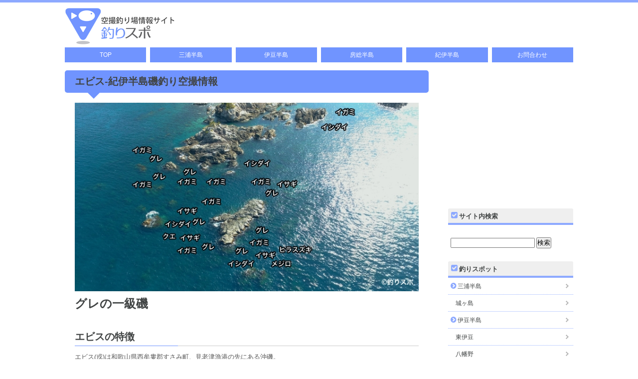

--- FILE ---
content_type: text/html; charset=UTF-8
request_url: http://tsurispot.jp/kiihantou/nanki/ebisu/
body_size: 51780
content:
<!DOCTYPE html>
<html lang="ja">
<!--[if IE 6 ]><html xmlns:og="http://ogp.me/ns#" class="ie6"><![endif]-->
<!--[if IE 7 ]><html xmlns:og="http://ogp.me/ns#" class="ie7"><![endif]-->
<!--[if IE 8 ]><html xmlns:og="http://ogp.me/ns#" class="ie8"><![endif]-->
<!--[if IE 9 ]><html xmlns:og="http://ogp.me/ns#" class="ie9"><![endif]-->
<head>
<meta charset="UTF-8" />
<meta name="viewport" content="width=device-width,initial-scale=1.0">
<meta name="format-detection" content="telephone=no" />
<title>エビス-紀伊半島磯釣り空撮情報</title>
<link rel="stylesheet" href="http://tsurispot.jp/wp-content/themes/a1010/style.css" type="text/css" />
<link rel="stylesheet" href="http://tsurispot.jp/wp-content/themes/a1010/responsive.css" type="text/css" />
<link rel="alternate" type="application/rss+xml" title="RSS 2.0" href="http://tsurispot.jp/feed/" />
<link rel="alternate" type="text/xml" title="RSS .92" href="http://tsurispot.jp/feed/rss/" />
<link rel="alternate" type="application/atom+xml" title="Atom 0.3" href="http://tsurispot.jp/feed/atom/" />
<link rel="pingback" href="http://tsurispot.jp/xmlrpc.php" />
<link rel="start" href="http://tsurispot.jp" title="Home" />
<link rel="shortcut icon" href="http://tsurispot.jp/wp-content/uploads/2016/03/favicon.png" />
<script type="text/javascript">var templatePath = "http://tsurispot.jp/wp-content/themes/a1010";</script>
<!-- All in One SEO Pack 2.2.7.6.2 by Michael Torbert of Semper Fi Web Design[491,533] -->
<meta name="description" itemprop="description" content="エビス(戎)は和歌山県西牟婁郡すさみ町、見老津漁港の先にある沖磯。見老津の中でも人気の磯でグレの一級磯として有名で大型グレの実績もある。イサギやイシダイも有望でメジロやヒラスズキも狙える。エビスのチョボはグレがオキバ、カタシマはイシダイやイガミが狙える。" />

<meta name="keywords" itemprop="keywords" content="エビス,戎,見老津漁港,紀伊大島,南紀,紀南,西牟婁郡,すさみ町,海釣り,磯釣り,沖磯,紀州釣り,グレ,アオリイカ,クエ,メジロ,ヒラスズキ,空撮" />

<link rel="canonical" href="http://tsurispot.jp/kiihantou/nanki/ebisu/" />
<!-- /all in one seo pack -->
<link rel='dns-prefetch' href='//s.w.org' />
		<script type="text/javascript">
			window._wpemojiSettings = {"baseUrl":"https:\/\/s.w.org\/images\/core\/emoji\/12.0.0-1\/72x72\/","ext":".png","svgUrl":"https:\/\/s.w.org\/images\/core\/emoji\/12.0.0-1\/svg\/","svgExt":".svg","source":{"concatemoji":"http:\/\/tsurispot.jp\/wp-includes\/js\/wp-emoji-release.min.js?ver=5.2.21"}};
			!function(e,a,t){var n,r,o,i=a.createElement("canvas"),p=i.getContext&&i.getContext("2d");function s(e,t){var a=String.fromCharCode;p.clearRect(0,0,i.width,i.height),p.fillText(a.apply(this,e),0,0);e=i.toDataURL();return p.clearRect(0,0,i.width,i.height),p.fillText(a.apply(this,t),0,0),e===i.toDataURL()}function c(e){var t=a.createElement("script");t.src=e,t.defer=t.type="text/javascript",a.getElementsByTagName("head")[0].appendChild(t)}for(o=Array("flag","emoji"),t.supports={everything:!0,everythingExceptFlag:!0},r=0;r<o.length;r++)t.supports[o[r]]=function(e){if(!p||!p.fillText)return!1;switch(p.textBaseline="top",p.font="600 32px Arial",e){case"flag":return s([55356,56826,55356,56819],[55356,56826,8203,55356,56819])?!1:!s([55356,57332,56128,56423,56128,56418,56128,56421,56128,56430,56128,56423,56128,56447],[55356,57332,8203,56128,56423,8203,56128,56418,8203,56128,56421,8203,56128,56430,8203,56128,56423,8203,56128,56447]);case"emoji":return!s([55357,56424,55356,57342,8205,55358,56605,8205,55357,56424,55356,57340],[55357,56424,55356,57342,8203,55358,56605,8203,55357,56424,55356,57340])}return!1}(o[r]),t.supports.everything=t.supports.everything&&t.supports[o[r]],"flag"!==o[r]&&(t.supports.everythingExceptFlag=t.supports.everythingExceptFlag&&t.supports[o[r]]);t.supports.everythingExceptFlag=t.supports.everythingExceptFlag&&!t.supports.flag,t.DOMReady=!1,t.readyCallback=function(){t.DOMReady=!0},t.supports.everything||(n=function(){t.readyCallback()},a.addEventListener?(a.addEventListener("DOMContentLoaded",n,!1),e.addEventListener("load",n,!1)):(e.attachEvent("onload",n),a.attachEvent("onreadystatechange",function(){"complete"===a.readyState&&t.readyCallback()})),(n=t.source||{}).concatemoji?c(n.concatemoji):n.wpemoji&&n.twemoji&&(c(n.twemoji),c(n.wpemoji)))}(window,document,window._wpemojiSettings);
		</script>
		<style type="text/css">
img.wp-smiley,
img.emoji {
	display: inline !important;
	border: none !important;
	box-shadow: none !important;
	height: 1em !important;
	width: 1em !important;
	margin: 0 .07em !important;
	vertical-align: -0.1em !important;
	background: none !important;
	padding: 0 !important;
}
</style>
	<link rel='stylesheet' id='wp-block-library-css'  href='http://tsurispot.jp/wp-includes/css/dist/block-library/style.min.css?ver=5.2.21' type='text/css' media='all' />
<link rel='stylesheet' id='contact-form-7-css'  href='http://tsurispot.jp/wp-content/plugins/contact-form-7/includes/css/styles.css?ver=4.3.1' type='text/css' media='all' />
<link rel='stylesheet' id='dashicons-css'  href='http://tsurispot.jp/wp-includes/css/dashicons.min.css?ver=5.2.21' type='text/css' media='all' />
<link rel='stylesheet' id='wp-pagenavi-css'  href='http://tsurispot.jp/wp-content/plugins/wp-pagenavi/pagenavi-css.css?ver=2.70' type='text/css' media='all' />
<link rel='stylesheet' id='fancybox-css'  href='http://tsurispot.jp/wp-content/plugins/easy-fancybox/fancybox/jquery.fancybox-1.3.7.min.css?ver=1.5.7' type='text/css' media='screen' />
<script type='text/javascript' src='http://tsurispot.jp/wp-includes/js/jquery/jquery.js?ver=1.12.4-wp'></script>
<script type='text/javascript' src='http://tsurispot.jp/wp-includes/js/jquery/jquery-migrate.min.js?ver=1.4.1'></script>
<script type='text/javascript' src='http://tsurispot.jp/wp-content/themes/a1010/js/myscript.js?ver=5.2.21'></script>
<link rel='https://api.w.org/' href='http://tsurispot.jp/wp-json/' />
<link rel='prev' title='見老津漁港-紀伊半島磯釣り空撮情報' href='http://tsurispot.jp/kiihantou/nanki/mirozugyoko/' />
<link rel='next' title='オオバエ-紀伊半島磯釣り空撮情報' href='http://tsurispot.jp/kiihantou/nanki/oobae/' />
<link rel='shortlink' href='http://tsurispot.jp/?p=4042' />
<link rel="alternate" type="application/json+oembed" href="http://tsurispot.jp/wp-json/oembed/1.0/embed?url=http%3A%2F%2Ftsurispot.jp%2Fkiihantou%2Fnanki%2Febisu%2F" />
<link rel="alternate" type="text/xml+oembed" href="http://tsurispot.jp/wp-json/oembed/1.0/embed?url=http%3A%2F%2Ftsurispot.jp%2Fkiihantou%2Fnanki%2Febisu%2F&#038;format=xml" />
    <style type="text/css" media="all">.shortcode-star-rating{padding:0 0.5em;}.dashicons{font-size:20px;width:auto;height:auto;line-height:normal;text-decoration:inherit;vertical-align:middle;}.shortcode-star-rating [class^="dashicons dashicons-star-"]:before{color:#FCAE00;}.ssr-int{margin-left:0.2em;font-size:13px;vertical-align:middle;color:#333;}/*.shortcode-star-rating:before,.shortcode-star-rating:after{display: block;height:0;visibility:hidden;content:"\0020";}.shortcode-star-rating:after{clear:both;}*/</style>
  <style type="text/css">

 /*テーマ基本文字、大きさ、色、行間 */
body {color: #555555; font-size: ; line-height: ;}
#wrapper {border-top: 5px solid #8da9ff;}
 /*サイドバー位置 */
#contents {float: left;}
#contents-2column {float: left;}
#left-column .sidebar {float: right;}
#sidebar-2column {float: right;}
 /*ヘッダーバナー位置 */
 /* Link color */
a {color:#CC0000; }
a:hover {color:#CC0000;}
/* ナビゲーションカラー*/
#gnav nav > ul > li a {color: #FFFFFF;}
#gnav nav > ul > li  ul li a{color: #FFFFFF; border-top: 1px solid #666666;}
#gnav nav > ul > li:hover > a{color: #FFFFFF;}
#gnav nav > ul > li  ul li:hover > a{color: #FFFFFF;}
#gnav nav .current-menu-parent a, #gnav nav .current-menu-item a{color: #FFFFFF; }
.color01 a {background-color: #FF808C;}
.color02 a {background-color: #3FC9C7;}
.color03 a {background-color: #77C83D;}
.color04 a {background-color: #B480E9;}
.color05 a {background-color: #7094FF;}
.color06 a {background-color: #FFB42E;}
 /*文字装飾*/
h1,h1 a {color: #414444; text-decoration: none;}
h2,h2 a {color: #414444; text-decoration: none;}
h3,h3 a {color: #414444; text-decoration: none;}
h4,h4 a,h5,h5 a,h6,h6 a {color: #414444; text-decoration: none;}
h1 a:hover, h2 a:hover, h3 a:hover, h4 a:hover, h5 a:hover, h6 a:hover {color: #CC0000; text-decoration: underline;}
.post-title {position: relative; margin: 0 0 1.0em; padding: 0.5em 1em; background: #7094FF; border-radius: 5px; -webkit-border-radius: 5px; -moz-border-radius: 5px; font-size: 1.53em;}
.post-title:after{position: absolute; bottom: -12px; left: 8%; z-index: 90; margin-left: -15px; border-top: 15px solid #7094FF; border-left: 15px solid transparent; border-right: 15px solid transparent; border-bottom: 0; content: "";}
.parts-title:before, .comment-reply-title:before{font-family: iconfont; font-weight: normal; content: "M"; color: #FF808C; padding-right: 3px; vertical-align: bottom;}
 /* contents */
.parts ul li {padding-left: 10px; border-bottom: 1px dotted  #8da9ff;}
.parts ul li:before {font-family: iconfont;font-weight: normal;content: "Q"; color: #8da9ff; padding-right: 2px;}
 /* Infomation */
 .pick-title {color: #7094FF;}
.info-icon { font-size: 11px; color: #FFFFFF; line-height: 1.0em; padding: 2px 10px; background: #FF808C; -webkit-border-radius: 3px; -moz-border-radius: 3px; border-radius: 3px; display: inline-block;}
 /* footer */
footer {color: #CCCCCC; background-color: #555555;}
#copyright{color: #FFFFFF; background: #8da9ff;}
.footer-wrapper h4{color: #FFFFFF; background-color: #222222;}
.footer-wrapper ul li a, #footer-inner > nav ul li a {color:#CCCCCC; display: block;}
.footer-wrapper ul li a:hover, #footer-inner > nav ul li a:hover {color: #FFFFFF; text-decoration: underline;} 
.footer-wrapper ul li a:before{content: "・"}
.footer-wrapper ul li {border-bottom: 1px dotted #DFDFDF;}
.footer-wrapper ul.children li ,.footer-wrapper ul.sub-menu li {border-top: 1px dotted #DFDFDF;}
.footer-wrapper ul.children li:first-child ,.footer-wrapper ul.sub-menu li:first-child {border-bottom: none;}
/* Kiji-list Color*/
#first-list > article h4 a,.kiji-list > article h4 a, #kiji-list-cat > article h4 a {color: ;}
#first-list > article h4 a:hover,.kiji-list > article h4 a:hover, #kiji-list-cat > article h4 a:hover {color: #CC0000;}
#first-list > article .next a, .kiji-list > article .next a. #kiji-list-cat > article .next a {color: ; background-color: #EFEFEF;}
#first-list > article .next a:hover,.kiji-list > article .next a:hover, #kiji-list-cat > article .next a:hover {color: #EFEFEF; background-color: #8da9ff;}
 /* Menu color */
.sidebar-wrapper h4{color: #414444; border-bottom: 4px solid #8da9ff; background: #EFEFEF; }
.sidebar-wrapper h4:before{font-family: iconfont;font-weight: normal;content: "N"; color: #8da9ff; padding: 0 3px; vertical-align: text-top;}
.sidebar-wrapper ul li {border-bottom: dotted 1px #8da9ff;}
.sidebar-wrapper ul.children li {border-top: dotted 1px #8da9ff;}
.sidebar-wrapper ul li a {color:#414444; }
.sidebar-wrapper ul li a:hover{color: #CC0000; text-decoration: underline;} 
.sidebar-wrapper > ul > li > a:before{font-family: iconfont;font-weight: normal;content: "L"; color: #8da9ff; padding-right: 2px; vertical-align: top;}
/* ------人気ランキングパーツ ------ */
.rank-post {border: solid 1px #CCCCCC;}
.rank-post .p-post {border-bottom: dotted 1px #CCCCCC;}
.rank-post .p-post a {color:#414444; ; text-decoration: none; display: block;}
.rank-post .p-post a:hover {color: #CC0000; text-decoration: underline;}
/* ページャー */
.page_navi li.current span {background: #8da9ff; border-color:  #8da9ff; }
.page_navi li a {border-color:  #8da9ff;}
.page_navi li a:hover {color: #CC0000;}
.page_navi li.page_nums span {color: #555555; background: #FFFFFF; border-color:  #8da9ff; }
/* ウィジェット見出しカラー*/
#contents > .parts > .h-color01 > h3:before{font-family: iconfont;font-weight: normal;content: "\f138"; color: #FF808C; padding: 0 4px 0 0;}
#contents > .parts > .h-color02 > h3:before{font-family: iconfont;font-weight: normal;content: "\f138"; color: #3FC9C7; padding: 0 4px 0 0;}
#contents > .parts > .h-color03 > h3:before{font-family: iconfont;font-weight: normal;content: "\f138"; color: #77C83D; padding: 0 4px 0 0;}
#contents > .parts > .h-color04 > h3:before{font-family: iconfont;font-weight: normal;content: "\f138"; color: #B480E9; padding: 0 4px 0 0;}
#contents > .parts > .h-color05 > h3:before{font-family: iconfont;font-weight: normal;content: "\f138"; color: #7094FF; padding: 0 4px 0 0;}
#contents > .parts > .h-color06 > h3:before{font-family: iconfont;font-weight: normal;content: "\f138"; color: #FFB42E; padding: 0 4px 0 0;}
/* ランキングカラー*/
.r-color01 { border: 2px solid #FF808C;}
.r-color02 { border: 2px solid #3FC9C7;}
.r-color03 { border: 2px solid #77C83D;}
.r-color04 { border: 2px solid #B480E9;}
.r-color05 { border: 2px solid #7094FF;}
.r-color06 { border: 2px solid #FFB42E;}
.r-color01 .idx {background-color: #FF808C;}
.r-color02 .idx {background-color: #3FC9C7;}
.r-color03 .idx {background-color: #77C83D;}
.r-color04 .idx {background-color: #B480E9;}
.r-color05 .idx {background-color: #7094FF;}
.r-color06 .idx {background-color: #FFB42E;}
/* ------ ～ 767px ------ */
@media screen and (max-width: 767px) {
	#contents {float: none;}
	#contents-2column {float: none;}
	#left-column .sidebar {float: none;}
	#sidebar-2column {float: none;}
	#gnav-btn a {background-color: #8da9ff;}
}

/* ------ ～479px ------ */
@media screen and (max-width: 479px) {
	#footer-inner ul li {border-top: solid 1px #8da9ff;}
	#footer-inner ul li a{color: #8da9ff;}
	#footer-inner ul li a:after {font-family: iconfont;font-weight: normal;content: "E"; color: #8da9ff; padding-left: 15px;}
}
</style>


<!-- Easy FancyBox 1.5.7 using FancyBox 1.3.7 - RavanH (http://status301.net/wordpress-plugins/easy-fancybox/) -->
<script type="text/javascript">
/* <![CDATA[ */
var fb_timeout = null;
var fb_opts = { 'overlayShow' : true, 'hideOnOverlayClick' : true, 'showCloseButton' : true, 'centerOnScroll' : true, 'enableEscapeButton' : true, 'autoScale' : true };
var easy_fancybox_handler = function(){
	/* IMG */
	var fb_IMG_select = 'a[href*=".jpg"]:not(.nofancybox,.pin-it-button), area[href*=".jpg"]:not(.nofancybox), a[href*=".jpeg"]:not(.nofancybox,.pin-it-button), area[href*=".jpeg"]:not(.nofancybox), a[href*=".png"]:not(.nofancybox,.pin-it-button), area[href*=".png"]:not(.nofancybox)';
	jQuery(fb_IMG_select).addClass('fancybox image');
	var fb_IMG_sections = jQuery('div.gallery ');
	fb_IMG_sections.each(function() { jQuery(this).find(fb_IMG_select).attr('rel', 'gallery-' + fb_IMG_sections.index(this)); });
	jQuery('a.fancybox, area.fancybox, li.fancybox a:not(li.nofancybox a)').fancybox( jQuery.extend({}, fb_opts, { 'transitionIn' : 'elastic', 'easingIn' : 'easeOutBack', 'transitionOut' : 'elastic', 'easingOut' : 'easeInBack', 'opacity' : false, 'hideOnContentClick' : false, 'titleShow' : true, 'titlePosition' : 'over', 'titleFromAlt' : true, 'showNavArrows' : true, 'enableKeyboardNav' : true, 'cyclic' : false }) );
	/* Auto-click */ 
	jQuery('#fancybox-auto').trigger('click');
}
/* ]]> */
</script>
<!--[if lt IE 9]>
<script src="http://html5shiv.googlecode.com/svn/trunk/html5.js"></script>
<script src="http://tsurispot.jp/wp-content/themes/a1010/js/respond.min.js"></script>
<![endif]-->
<script>
  (function(i,s,o,g,r,a,m){i['GoogleAnalyticsObject']=r;i[r]=i[r]||function(){
  (i[r].q=i[r].q||[]).push(arguments)},i[r].l=1*new Date();a=s.createElement(o),
  m=s.getElementsByTagName(o)[0];a.async=1;a.src=g;m.parentNode.insertBefore(a,m)
  })(window,document,'script','//www.google-analytics.com/analytics.js','ga');

  ga('create', 'UA-74123495-1', 'auto');
  ga('send', 'pageview');

</script>
</head>
<body class="post-template-default single single-post postid-4042 single-format-standard">
<div id="wrapper">
<header>
<div id="header-inner">
<div id="gnav-btn">
<div><a class="icon icon-list" href="#"></a></div>
</div>
<div id="ptitle" class="site-title"><a href="http://tsurispot.jp"><img src="http://tsurispot.jp/wp-content/uploads/2016/03/logo-yoko5-1.png" alt="空撮釣り場情報サイト「釣りスポ」" title="空撮釣り場情報サイト「釣りスポ」"></a></div>
<div id="s-button">
</div>
</div><!-- /#header-inner -->
<div id="hnav">
<div id="gnav">
<nav class="link">
<ul id="menu-topmenu" class="menu"><li id="menu-item-10" class="color05 menu-item menu-item-type-custom menu-item-object-custom menu-item-10"><a href="http://www.tsurispot.jp/">TOP</a></li>
<li id="menu-item-42" class="color05 menu-item menu-item-type-taxonomy menu-item-object-category menu-item-has-children menu-item-42"><a href="http://tsurispot.jp/category/miurahantou/">三浦半島</a>
<ul class="sub-menu">
	<li id="menu-item-43" class="color05 menu-item menu-item-type-taxonomy menu-item-object-category menu-item-43"><a href="http://tsurispot.jp/category/miurahantou/jyougashima/">城ヶ島</a></li>
</ul>
</li>
<li id="menu-item-973" class="color05 menu-item menu-item-type-taxonomy menu-item-object-category menu-item-has-children menu-item-973"><a href="http://tsurispot.jp/category/izuhantou/">伊豆半島</a>
<ul class="sub-menu">
	<li id="menu-item-985" class="menu-item menu-item-type-taxonomy menu-item-object-category menu-item-985"><a href="http://tsurispot.jp/category/izuhantou/higashiizu/">東伊豆</a></li>
	<li id="menu-item-2216" class="menu-item menu-item-type-taxonomy menu-item-object-category menu-item-2216"><a href="http://tsurispot.jp/category/izuhantou/nishiizu/">西伊豆</a></li>
</ul>
</li>
<li id="menu-item-1183" class="color05 menu-item menu-item-type-taxonomy menu-item-object-category menu-item-has-children menu-item-1183"><a href="http://tsurispot.jp/category/bousouhantou/">房総半島</a>
<ul class="sub-menu">
	<li id="menu-item-2030" class="menu-item menu-item-type-taxonomy menu-item-object-category menu-item-2030"><a href="http://tsurispot.jp/category/bousouhantou/uchibou/">内房</a></li>
	<li id="menu-item-1184" class="menu-item menu-item-type-taxonomy menu-item-object-category menu-item-1184"><a href="http://tsurispot.jp/category/bousouhantou/nanbou/">南房</a></li>
	<li id="menu-item-2214" class="menu-item menu-item-type-taxonomy menu-item-object-category menu-item-2214"><a href="http://tsurispot.jp/category/bousouhantou/sotobou/">外房</a></li>
</ul>
</li>
<li id="menu-item-2418" class="color05 menu-item menu-item-type-taxonomy menu-item-object-category current-post-ancestor menu-item-has-children menu-item-2418"><a href="http://tsurispot.jp/category/kiihantou/">紀伊半島</a>
<ul class="sub-menu">
	<li id="menu-item-2419" class="menu-item menu-item-type-taxonomy menu-item-object-category menu-item-2419"><a href="http://tsurispot.jp/category/kiihantou/ise/">伊勢</a></li>
	<li id="menu-item-2470" class="menu-item menu-item-type-taxonomy menu-item-object-category menu-item-2470"><a href="http://tsurispot.jp/category/kiihantou/kito/">紀東</a></li>
	<li id="menu-item-2947" class="menu-item menu-item-type-taxonomy menu-item-object-category current-post-ancestor current-menu-parent current-post-parent menu-item-2947"><a href="http://tsurispot.jp/category/kiihantou/nanki/">南紀</a></li>
	<li id="menu-item-4509" class="menu-item menu-item-type-taxonomy menu-item-object-category menu-item-4509"><a href="http://tsurispot.jp/category/kiihantou/kichu/">紀中</a></li>
</ul>
</li>
<li id="menu-item-169" class="color05 menu-item menu-item-type-post_type menu-item-object-page menu-item-169"><a href="http://tsurispot.jp/contact/">お問合わせ</a></li>
</ul></nav>
</div>
</div><!-- /#hnav -->
</header>

<div id="containar">

<div id="contents-2column">

<article>

<h1 class="post-title">エビス-紀伊半島磯釣り空撮情報</h1>

<div class="doc"><p><img src="http://tsurispot.jp/wp-content/uploads/2019/11/ebisumain.jpg" alt="エビス空撮釣り場情報" width="730" height="400" class="alignnone size-full wp-image-4043" srcset="http://tsurispot.jp/wp-content/uploads/2019/11/ebisumain.jpg 730w, http://tsurispot.jp/wp-content/uploads/2019/11/ebisumain-300x164.jpg 300w, http://tsurispot.jp/wp-content/uploads/2019/11/ebisumain-400x219.jpg 400w" sizes="(max-width: 730px) 100vw, 730px" /></p>
<h2>グレの一級磯</h2>
<h3 class="ogh3">エビスの特徴</h3>
<p>エビス(戎)は和歌山県西牟婁郡すさみ町、見老津漁港の先にある沖磯。<br />
見老津の中でも人気の磯でグレの一級磯として有名で大型グレの実績もある。<br />
またイサギやイシダイも有望でメジロやヒラスズキも狙える。<br />
エビスのチョボはグレの数釣りも楽しめイガミ専門に狙う釣り人も多い。<br />
オキバ、カタシマはイシダイやイガミが狙える。</p>
<p>&nbsp;</p>
<div class="hyouka">釣り場おすすめ度：<span class="shortcode-star-rating"><span class="dashicons dashicons-star-filled"></span><span class="dashicons dashicons-star-filled"></span><span class="dashicons dashicons-star-filled"></span><span class="dashicons dashicons-star-filled"></span><span class="dashicons dashicons-star-half"></span></span></div>
<p>魚種 グレ(メジナ) イガミ イサギ イシダイ イシガキダイ メジロ ヒラスズキ クエ アオリイカ</p>
<p><script async src="//pagead2.googlesyndication.com/pagead/js/adsbygoogle.js"></script><br />
<!-- 釣りスポ投稿ページ上 --><br />
<ins class="adsbygoogle"
     style="display:block"
     data-ad-client="ca-pub-8314046134415658"
     data-ad-slot="1815457329"
     data-ad-format="auto"></ins><br />
<script>
(adsbygoogle = window.adsbygoogle || []).push({});
</script></p>
<h3 class="ogh3">エビスの釣りポイント</h3>
<p><img src="http://tsurispot.jp/wp-content/uploads/2019/11/ebisupoint.jpg" alt="エビス釣り座" width="730" height="400" class="alignnone size-full wp-image-4044" srcset="http://tsurispot.jp/wp-content/uploads/2019/11/ebisupoint.jpg 730w, http://tsurispot.jp/wp-content/uploads/2019/11/ebisupoint-300x164.jpg 300w, http://tsurispot.jp/wp-content/uploads/2019/11/ebisupoint-400x219.jpg 400w" sizes="(max-width: 730px) 100vw, 730px" /></p>
<p>
		<style type='text/css'>
			#gallery-1 {
				margin: auto;
			}
			#gallery-1 .gallery-item {
				float: left;
				margin-top: 10px;
				text-align: center;
				width: 33%;
			}
			#gallery-1 img {
				border: 2px solid #cfcfcf;
			}
			#gallery-1 .gallery-caption {
				margin-left: 0;
			}
			/* see gallery_shortcode() in wp-includes/media.php */
		</style>
		<div id='gallery-1' class='gallery galleryid-4042 gallery-columns-3 gallery-size-thumbnail'><dl class='gallery-item'>
			<dt class='gallery-icon landscape'>
				<a href='http://tsurispot.jp/wp-content/uploads/2019/11/okibachobokatshima.jpg'><img width="150" height="150" src="http://tsurispot.jp/wp-content/uploads/2019/11/okibachobokatshima-150x150.jpg" class="attachment-thumbnail size-thumbnail" alt="エビスのチョボ・オキバ・カタシマ" /></a>
			</dt></dl>
			<br style='clear: both' />
		</div>
<br />
&nbsp;<br />
①②③④『エビス』グレの一級磯で潮通しがよく魚種は豊富。型も良い。<br />
⑤『エビスのチョボ』周囲が釣り座で秋からグレの数釣りが楽しめる。<br />
⑥⑦⑧『オキバ』グレやイガミ、イシダイが釣れ、アオリイカやクエも狙える。<br />
⑨『カタシマ』イガミやイシダイが狙える。</p>
<p><script async src="//pagead2.googlesyndication.com/pagead/js/adsbygoogle.js"></script><br />
<!-- 釣りスポ投稿ページ中 --><br />
<ins class="adsbygoogle"
     style="display:block"
     data-ad-client="ca-pub-8314046134415658"
     data-ad-slot="7861990926"
     data-ad-format="auto"></ins><br />
<script>
(adsbygoogle = window.adsbygoogle || []).push({});
</script></p>
<h3>磯への入り方</h3>
<p>見老津の磯へは渡船を利用する。</p>
<p>【渡船】</p>
<p>&nbsp;<br />
酒井渡船(江須崎)<br />
電話：0739-58-0124</p>
<p>&nbsp;<br />
林渡船(見老津漁港)<br />
電話：0739-58-0133</p>
<p>&nbsp;<br />
浜丸渡船(見老津漁港)<br />
電話：0739-58-0839</p>
<p>&nbsp;<br />
浜丸渡船(見老津漁港)<br />
電話：0739-58-0839</p>
<p>&nbsp;<br />
弁天丸(見老津漁港)<br />
電話：0739-58-0220</p>
<div class='code-block code-block-1' style='margin: 8px auto; text-align: center; display: block; clear: both;'>
<div id="karbppp_4f11b1c8a781ad415f4cb19e7495fef0" class="kar_wraper"></div>
<span style='display:block;margin-left:12px;margin-top:5px;font-size:10px;'><span class='pwdb'>Powered by </span><a style='font-size:12px;' target='_blank' href='http://amaprop.net'>amaprop.net</a></span>
<script type="text/javascript">
if(!window.Amaprop2UtilObj){Amaprop2UtilObj={};(function(){var script = document.createElement('script');script.type = 'text/javascript';script.src = 'http://amaprop.net/js/amazon-ranking-app-2.js';var head;head||(head = document.head||document.getElementsByTagName('head')[0]);head.appendChild(script);}());}
Amaprop2UtilObj['karbppp_4f11b1c8a781ad415f4cb19e7495fef0 ']={
associate_tag:"amazon063a-22",
cat:[["Kindle","2250739051"]],
number:"4",
row:"horizontal",
id:"karbppp_4f11b1c8a781ad415f4cb19e7495fef0",
title_style:"bottom",
image_style:"square",
return_pos:4,
image_size:"120",
text_lines:2,
borderTarget:"image",
borderWidth:"4",
borderColor:"#cccccc",
borderHoverColor:"#3d85c6",
shadowTarget:"image",
shadowWidth:"4",
shadowColor:"#cccccc",
shadowHoverColor:"#073763",
borderRadius:"undefined",
title_text:"true",
title_font_color:"#e06666",
title_font_hover_color:"#6fa8dc",
title_font_size:"14",
save_pct_text:"true",
save_pct_font_color:"#ff0000",
save_pct_font_size:"12",
random:1,
order:'random',
effect:"scroll",
margin_left:10,
margin_top:10,
empty_br:"true",
fix_name_row:"true",
amaprop_link:"true"
};
</script>
</div>
<h3 class="ogh3">地図でのアクセス</h3>
<p><iframe src="https://www.google.com/maps/embed?pb=!1m18!1m12!1m3!1d10848.707575979135!2d135.57136958450533!3d33.50921623003383!2m3!1f0!2f0!3f0!3m2!1i1024!2i768!4f13.1!3m3!1m2!1s0x0%3A0x0!2zMzPCsDMwJzM1LjUiTiAxMzXCsDM0JzI0LjkiRQ!5e0!3m2!1sja!2sjp!4v1574755961840!5m2!1sja!2sjp" width="100%" height="300" frameborder="0" style="border:0;" allowfullscreen=""></iframe></p>
<h3 class="ogh3">周辺の釣り場</h3>
<p>【見老津漁港】<br />
<a href="http://tsurispot.jp/kiihantou/nanki/mirozugyoko/"><img src="http://tsurispot.jp/wp-content/uploads/2019/11/mirozugyokomain.jpg" alt="見老津漁港空撮釣り場情報" width="730" height="400" class="alignnone size-full wp-image-4033" srcset="http://tsurispot.jp/wp-content/uploads/2019/11/mirozugyokomain.jpg 730w, http://tsurispot.jp/wp-content/uploads/2019/11/mirozugyokomain-300x164.jpg 300w, http://tsurispot.jp/wp-content/uploads/2019/11/mirozugyokomain-400x219.jpg 400w" sizes="(max-width: 730px) 100vw, 730px" /></a><br />
アオリイカに人気。</p>
<p>【オオバエ】<br />
<a href="http://tsurispot.jp/kiihantou/nanki/oobae/"><img src="http://tsurispot.jp/wp-content/uploads/2019/11/oobaemain-1.jpg" alt="オオバエ空撮釣り場情報" width="730" height="400" class="alignnone size-full wp-image-4056" srcset="http://tsurispot.jp/wp-content/uploads/2019/11/oobaemain-1.jpg 730w, http://tsurispot.jp/wp-content/uploads/2019/11/oobaemain-1-300x164.jpg 300w, http://tsurispot.jp/wp-content/uploads/2019/11/oobaemain-1-400x219.jpg 400w" sizes="(max-width: 730px) 100vw, 730px" /></a><br />
通年人気の磯。</p>
<p><script async src="//pagead2.googlesyndication.com/pagead/js/adsbygoogle.js"></script><br />
<!-- 釣りスポ投稿ページ下 --><br />
<ins class="adsbygoogle"
     style="display:block"
     data-ad-client="ca-pub-8314046134415658"
     data-ad-slot="3292190525"
     data-ad-format="auto"></ins><br />
<script>
(adsbygoogle = window.adsbygoogle || []).push({});
</script></p>
</div>

</article>

<div class="clr"></div>

<!-- 関連記事表示 -->
<div id="kanren">
<h3 class="parts-title">同ジャンル・関連ページ</h3>
<div class="k-post">
<a href="http://tsurispot.jp/kiihantou/nanki/shiroyamazaki/" class="link"><img width="360" height="180" src="http://tsurispot.jp/wp-content/uploads/2020/01/shiroyamazakimain-360x180.jpg" class="attachment-m-size size-m-size wp-post-image" alt="城山崎空撮釣り場情報" srcset="http://tsurispot.jp/wp-content/uploads/2020/01/shiroyamazakimain-360x180.jpg 360w, http://tsurispot.jp/wp-content/uploads/2020/01/shiroyamazakimain-138x69.jpg 138w" sizes="(max-width: 360px) 100vw, 360px" /></a>
<p><a href="http://tsurispot.jp/kiihantou/nanki/shiroyamazaki/">城山崎-紀伊半島磯釣り空撮情報</a></p>
</div>
<div class="k-post">
<a href="http://tsurispot.jp/kiihantou/nanki/shinhayagyoko/" class="link"><img width="360" height="180" src="http://tsurispot.jp/wp-content/uploads/2020/01/shinhayagyokomain-360x180.jpg" class="attachment-m-size size-m-size wp-post-image" alt="新芳養漁港空撮釣り場情報" srcset="http://tsurispot.jp/wp-content/uploads/2020/01/shinhayagyokomain-360x180.jpg 360w, http://tsurispot.jp/wp-content/uploads/2020/01/shinhayagyokomain-138x69.jpg 138w" sizes="(max-width: 360px) 100vw, 360px" /></a>
<p><a href="http://tsurispot.jp/kiihantou/nanki/shinhayagyoko/">新芳養漁港-紀伊半島磯釣り空撮情報</a></p>
</div>
<div class="k-post">
<a href="http://tsurispot.jp/kiihantou/nanki/hayagyoko/" class="link"><img width="360" height="180" src="http://tsurispot.jp/wp-content/uploads/2020/01/hayagyokomain-360x180.jpg" class="attachment-m-size size-m-size wp-post-image" alt="芳養漁港空撮釣り場情報" srcset="http://tsurispot.jp/wp-content/uploads/2020/01/hayagyokomain-360x180.jpg 360w, http://tsurispot.jp/wp-content/uploads/2020/01/hayagyokomain-138x69.jpg 138w" sizes="(max-width: 360px) 100vw, 360px" /></a>
<p><a href="http://tsurispot.jp/kiihantou/nanki/hayagyoko/">芳養漁港-紀伊半島磯釣り空撮情報</a></p>
</div>
<div class="k-post">
<a href="http://tsurispot.jp/kiihantou/nanki/umanose/" class="link"><img width="360" height="180" src="http://tsurispot.jp/wp-content/uploads/2020/01/umanosemain-360x180.jpg" class="attachment-m-size size-m-size wp-post-image" alt="ウマノセ空撮釣り場情報" srcset="http://tsurispot.jp/wp-content/uploads/2020/01/umanosemain-360x180.jpg 360w, http://tsurispot.jp/wp-content/uploads/2020/01/umanosemain-138x69.jpg 138w" sizes="(max-width: 360px) 100vw, 360px" /></a>
<p><a href="http://tsurispot.jp/kiihantou/nanki/umanose/">ウマノセ-紀伊半島磯釣り空撮情報</a></p>
</div>
<div class="k-post">
<a href="http://tsurispot.jp/kiihantou/nanki/oshimakojima/" class="link"><img width="360" height="180" src="http://tsurispot.jp/wp-content/uploads/2020/01/oshimakojimamain-360x180.jpg" class="attachment-m-size size-m-size wp-post-image" alt="大島・小島空撮釣り場情報" srcset="http://tsurispot.jp/wp-content/uploads/2020/01/oshimakojimamain-360x180.jpg 360w, http://tsurispot.jp/wp-content/uploads/2020/01/oshimakojimamain-138x69.jpg 138w" sizes="(max-width: 360px) 100vw, 360px" /></a>
<p><a href="http://tsurispot.jp/kiihantou/nanki/oshimakojima/">大島・小島-紀伊半島磯釣り空撮情報</a></p>
</div>
<div class="k-post">
<a href="http://tsurispot.jp/kiihantou/nanki/banshozaki/" class="link"><img width="360" height="180" src="http://tsurispot.jp/wp-content/uploads/2020/01/banshozakimain-360x180.jpg" class="attachment-m-size size-m-size wp-post-image" alt="番所崎空撮釣り場情報" srcset="http://tsurispot.jp/wp-content/uploads/2020/01/banshozakimain-360x180.jpg 360w, http://tsurispot.jp/wp-content/uploads/2020/01/banshozakimain-138x69.jpg 138w" sizes="(max-width: 360px) 100vw, 360px" /></a>
<p><a href="http://tsurispot.jp/kiihantou/nanki/banshozaki/">番所崎-紀伊半島磯釣り空撮情報</a></p>
</div>
<div class="k-post">
<a href="http://tsurispot.jp/kiihantou/nanki/ichiezaki/" class="link"><img width="360" height="180" src="http://tsurispot.jp/wp-content/uploads/2020/01/ichiezakimain-360x180.jpg" class="attachment-m-size size-m-size wp-post-image" alt="市江崎空撮釣り場情報" srcset="http://tsurispot.jp/wp-content/uploads/2020/01/ichiezakimain-360x180.jpg 360w, http://tsurispot.jp/wp-content/uploads/2020/01/ichiezakimain-138x69.jpg 138w" sizes="(max-width: 360px) 100vw, 360px" /></a>
<p><a href="http://tsurispot.jp/kiihantou/nanki/ichiezaki/">市江崎-紀伊半島磯釣り空撮情報</a></p>
</div>
<div class="k-post">
<a href="http://tsurispot.jp/kiihantou/nanki/ichieko/" class="link"><img width="360" height="180" src="http://tsurispot.jp/wp-content/uploads/2020/01/ichiekomain-360x180.jpg" class="attachment-m-size size-m-size wp-post-image" alt="市江港空撮釣り場情報" srcset="http://tsurispot.jp/wp-content/uploads/2020/01/ichiekomain-360x180.jpg 360w, http://tsurispot.jp/wp-content/uploads/2020/01/ichiekomain-138x69.jpg 138w" sizes="(max-width: 360px) 100vw, 360px" /></a>
<p><a href="http://tsurispot.jp/kiihantou/nanki/ichieko/">市江港-紀伊半島磯釣り空撮情報</a></p>
</div>
</div>  
<div class="clr"></div>

   

<article> 
</article>
    

</div>

<div id="sidebar-2column">
	
<div class="sidebar-wrapper">			<div class="textwidget"><script async src="//pagead2.googlesyndication.com/pagead/js/adsbygoogle.js"></script>
<!-- 釣りスポサイド250-250 -->
<ins class="adsbygoogle"
     style="display:inline-block;width:250px;height:250px"
     data-ad-client="ca-pub-8314046134415658"
     data-ad-slot="6385257726"></ins>
<script>
(adsbygoogle = window.adsbygoogle || []).push({});
</script></div>
		</div><div class="sidebar-wrapper"><h4>サイト内検索</h4>			<div class="textwidget"></div>
		</div><div class="sidebar-wrapper"><form name="searchform" id="searchform" method="get" action="http://tsurispot.jp">
<input type="text" name="s" id="s" value="" size="15" style="width: 70%;height: 20px;" />
<input type="submit" id="searchsubmit" name="search" value="検索" />
</form>
</div><div class="sidebar-wrapper"><h4>釣りスポット</h4><ul class="menu">	<li class="cat-item cat-item-4"><a href="http://tsurispot.jp/category/miurahantou/" title="三浦半島の釣りスポット情報です。">三浦半島</a>
<ul class='children'>
	<li class="cat-item cat-item-5"><a href="http://tsurispot.jp/category/miurahantou/jyougashima/" title="城ヶ島は東京からもアクセスが便利で釣れる魚種や釣果から関東でも人気のスポットです。クロダイやメジナの実績が高く、石鯛や真鯛が釣れることも有ります。そんな城ヶ島の釣りスポット情報になります。">城ヶ島</a>
</li>
</ul>
</li>
	<li class="cat-item cat-item-7"><a href="http://tsurispot.jp/category/izuhantou/" title="伊豆半島は東伊豆、南伊豆、西伊豆からなる関東でも屈指の釣りスポットです。メジナはもちろんイシダイや青物（カンパチ、ワラサ、イナダ）などが磯から狙え多くの釣り人が集まるスポットです。特に東伊豆はアクセスも良く関東でも人気のスポットです。そんな伊豆半島の釣りスポット情報になります。">伊豆半島</a>
<ul class='children'>
	<li class="cat-item cat-item-8"><a href="http://tsurispot.jp/category/izuhantou/higashiizu/" title="東伊豆はクロダイ、メジナはもちろんイシダイや青物（カンパチ、ワラサ、イナダ）などが磯から狙え多くの釣り人が集まるスポットです。特に東伊豆はアクセスも良く関東でも人気のスポットです。そんな東伊豆の釣りスポット情報になります。">東伊豆</a>
	<ul class='children'>
	<li class="cat-item cat-item-9"><a href="http://tsurispot.jp/category/izuhantou/higashiizu/yahatano/" title="東伊豆でも随一の八幡野はイシダイや青物など大物を求めて多くの釣り人で賑わいます。">八幡野</a>
</li>
	<li class="cat-item cat-item-14"><a href="http://tsurispot.jp/category/izuhantou/higashiizu/huto/" title="伊豆半島の磯は富戸から始まっており、メジナやイシダイ釣りなど、釣り人を魅了させる釣り場です。">富戸</a>
</li>
	</ul>
</li>
	<li class="cat-item cat-item-22"><a href="http://tsurispot.jp/category/izuhantou/nishiizu/" title="西伊豆は断崖絶壁が続いており入釣できる磯も山道を上り下りする険しい道のりを行かなければならない。その分場荒れは少なくその魚影は濃い。クロダイやメジナはもちろんイシダイも有望で、駿河湾ではマダイの養殖もしており磯からも狙える。地磯マニアにはたまらない西伊豆の釣りスポット情報になります。">西伊豆</a>
	<ul class='children'>
	<li class="cat-item cat-item-23"><a href="http://tsurispot.jp/category/izuhantou/nishiizu/kumomimatsuzaki/" title="雲見〜松崎は西伊豆屈指の断崖絶壁エリアでほとんどの磯が入釣にロープで降らなければならなく入釣難易度は高い。その分釣果は期待ができ『黒磯』など西伊豆を代表する一級磯が点在している。そんな雲見・松崎の釣りスポット情報になります。">雲見・松崎</a>
</li>
	</ul>
</li>
</ul>
</li>
	<li class="cat-item cat-item-10"><a href="http://tsurispot.jp/category/bousouhantou/" title="房総半島は内房、南房、外房などからなる関東で人気の釣りスポットです。アクセスもしやすく、入釣しやすい場所が多いので手軽に釣りをすることができます。クロダイやメジナはもちろん青物やイシダイが釣れるスポットが多く点在しており釣り好きを魅了しています。そんな房総半島の釣りスポット情報になります。">房総半島</a>
<ul class='children'>
	<li class="cat-item cat-item-15"><a href="http://tsurispot.jp/category/bousouhantou/uchibou/" title="内房は千葉県房総半島の西側に位置しており、全体的に小磯で浅場が多く特にクロダイの魚影が濃いのが特徴です。古くからの地磯ファンも多く関東からのアクセスも良いため人気の釣りエリアになっています。そんな内房の釣りスポット情報になります。">内房</a>
	<ul class='children'>
	<li class="cat-item cat-item-16"><a href="http://tsurispot.jp/category/bousouhantou/uchibou/tomiura/" title="房総半島の内房にある富浦は大房岬をメインとした磯があり、クロダイやメジナはもちろんスズキも狙える釣り場が多くあります。">富浦</a>
</li>
	</ul>
</li>
	<li class="cat-item cat-item-12"><a href="http://tsurispot.jp/category/bousouhantou/nanbou/" title="南房は千葉県の房総半島の南に位置しており、クロダイやメジナのほか、イシダイや青物が釣れる事で有名なスポットです。特に南房は有名な釣りスポットが多くあり、アクセスも良く駐車場やトイレがあるところがほとんどです。そんな南房の釣りスポット情報になります。">南房</a>
	<ul class='children'>
	<li class="cat-item cat-item-13"><a href="http://tsurispot.jp/category/bousouhantou/nanbou/shirahama/" title="白浜は房総半島の最南端にあり潮通しも良いため、青物やイシダイ、マダイなどを多彩な魚種が釣れることで知られている人気スポットです。">白浜</a>
</li>
	</ul>
</li>
	<li class="cat-item cat-item-17"><a href="http://tsurispot.jp/category/bousouhantou/sotobou/" title="千葉県房総半島の東側に位置しており、山道や遊歩道などの険しい道のりの磯が多いがその分A級の釣り座が待ち構えています。クロダイやイシダイなどはもちろん青物も狙える磯が多いため、ウキフカセはもちろんルアーマンにも人気の釣りエリアになっています。そんな外房の釣りスポット情報になります。">外房</a>
	<ul class='children'>
	<li class="cat-item cat-item-18"><a href="http://tsurispot.jp/category/bousouhantou/sotobou/kastuura/" title="勝浦は外房の中でも特に釣り場まで厳しい道のりが待ち構えている地区になっています。
代表的な釣り場は灯台下や八幡岬、黒鼻の磯がありどれも入釣が困難な磯です。
">勝浦</a>
</li>
	</ul>
</li>
</ul>
</li>
	<li class="cat-item cat-item-24"><a href="http://tsurispot.jp/category/kiihantou/" title="紀伊半島は近畿地方にある日本最大の半島で三重、和歌山、奈良の三県をまたがる。
半島は南に大きく突き出しており、その分釣り場は多く西日本有数の一級磯が点在している。
アオリイカやブリなどの青物はもちろん紀州釣り(ウキダンゴ釣り)で有名なチヌ(クロダイ)の魚影が濃い。
そんな紀伊半島の釣りスポット情報になります。">紀伊半島</a>
<ul class='children'>
	<li class="cat-item cat-item-25"><a href="http://tsurispot.jp/category/kiihantou/ise/" title="伊勢は遠浅な地形が多く投げ釣りや漁港や河口で堤防釣りがメインの釣りとなる。チヌやシーバス、グレやカレイなどがメインターゲットとなり地形が入り組んでいる分その魚影は濃い。そんな伊勢の釣りスポット情報になります。">伊勢</a>
	<ul class='children'>
	<li class="cat-item cat-item-50"><a href="http://tsurispot.jp/category/kiihantou/ise/minamiisecho/" title="三重県南伊勢町にある釣りスポット情報です。">南伊勢町</a>
</li>
	<li class="cat-item cat-item-51"><a href="http://tsurispot.jp/category/kiihantou/ise/shimashi/" title="三重県志摩市にある釣りスポット情報です。">志摩市</a>
</li>
	</ul>
</li>
	<li class="cat-item cat-item-27"><a href="http://tsurispot.jp/category/kiihantou/nanki/" title="南紀は和歌山県の南部を指し、太平洋に突き出しているため潮通しが抜群でブリやヒラマサ、カンパチが名物。またアオリイカやチヌも人気の釣りです。そんな南紀の釣りスポット情報になります。">南紀</a>
	<ul class='children'>
	<li class="cat-item cat-item-41"><a href="http://tsurispot.jp/category/kiihantou/nanki/susamicho/" title="和歌山県すさみ町の空撮釣りスポット情報になります。">すさみ町</a>
</li>
	<li class="cat-item cat-item-42"><a href="http://tsurispot.jp/category/kiihantou/nanki/kushimotocho/" title="和歌山県串本町の空撮釣りスポット情報になります。">串本町</a>
</li>
	<li class="cat-item cat-item-44"><a href="http://tsurispot.jp/category/kiihantou/nanki/taijicho/" title="和歌山県の空撮釣りスポット情報になります。">大地町</a>
</li>
	<li class="cat-item cat-item-45"><a href="http://tsurispot.jp/category/kiihantou/nanki/shingushi/" title="和歌山県新宮市の空撮釣りスポット情報になります。">新宮市</a>
</li>
	<li class="cat-item cat-item-39"><a href="http://tsurispot.jp/category/kiihantou/nanki/tanabeshi/" title="和歌山県田辺市の空撮釣りスポット情報になります。">田辺市</a>
</li>
	<li class="cat-item cat-item-40"><a href="http://tsurispot.jp/category/kiihantou/nanki/shirahamacho/" title="和歌山県白浜町の空撮釣りスポット情報になります。">白浜町</a>
</li>
	<li class="cat-item cat-item-43"><a href="http://tsurispot.jp/category/kiihantou/nanki/nachikatsuuracho/" title="和歌山県那智勝浦町の空撮釣りスポット情報になります。">那智勝浦町</a>
</li>
	</ul>
</li>
	<li class="cat-item cat-item-29"><a href="http://tsurispot.jp/category/kiihantou/kichu/" title="紀中地方は和歌山県の北は有田市、南はみなべ町のエリアの事で漁港や沖磯がメインの釣り場が多くグレやチヌ、アオリイカ釣りなど人気でファミリーで楽しめる釣り場が多くあります。
そんな紀中の釣りスポット情報になります。
">紀中</a>
	<ul class='children'>
	<li class="cat-item cat-item-38"><a href="http://tsurispot.jp/category/kiihantou/kichu/minabecho/" title="和歌山県みなべ町の空撮釣りスポット情報になります。">みなべ町</a>
</li>
	<li class="cat-item cat-item-37"><a href="http://tsurispot.jp/category/kiihantou/kichu/inamicho/" title="和歌山県印南町の空撮釣りスポット情報になります。">印南町</a>
</li>
	<li class="cat-item cat-item-32"><a href="http://tsurispot.jp/category/kiihantou/kichu/hirokawacho/" title="和歌山県広川町の空撮釣りスポット情報になります。">広川町</a>
</li>
	<li class="cat-item cat-item-36"><a href="http://tsurispot.jp/category/kiihantou/kichu/goboshi/" title="和歌山県御坊市の空撮釣りスポット情報になります。">御坊市</a>
</li>
	<li class="cat-item cat-item-34"><a href="http://tsurispot.jp/category/kiihantou/kichu/hidakacho/" title="和歌山県日高町の空撮釣りスポット情報になります。">日高町</a>
</li>
	<li class="cat-item cat-item-30"><a href="http://tsurispot.jp/category/kiihantou/kichu/yuasacho/" title="和歌山県湯浅町の空撮釣りスポット情報になります。">湯浅町</a>
</li>
	<li class="cat-item cat-item-33"><a href="http://tsurispot.jp/category/kiihantou/kichu/yuracho/" title="和歌山県由良町の空撮釣りスポット情報になります。">由良町</a>
</li>
	<li class="cat-item cat-item-35"><a href="http://tsurispot.jp/category/kiihantou/kichu/mihamacho/" title="和歌山県美浜町の空撮釣りスポット情報になります。">美浜町</a>
</li>
	</ul>
</li>
	<li class="cat-item cat-item-26"><a href="http://tsurispot.jp/category/kiihantou/kito/" title="紀東は三重県の大王町から熊野市のエリアで、紀州釣りのチヌやエギングでアオリイカはもちろん石鯛釣りに人気のエリアとなっています。そんな紀東の釣りスポット情報になります。">紀東</a>
	<ul class='children'>
	<li class="cat-item cat-item-48"><a href="http://tsurispot.jp/category/kiihantou/kito/owaseshi/" title="三重県尾鷲市にある釣りスポット情報です。">尾鷲市</a>
</li>
	<li class="cat-item cat-item-46"><a href="http://tsurispot.jp/category/kiihantou/kito/mihamacho-kito/" title="三重県御浜町にある釣りスポット情報です。">御浜町</a>
</li>
	<li class="cat-item cat-item-47"><a href="http://tsurispot.jp/category/kiihantou/kito/kumanoshi/" title="三重県熊野市にある釣りスポット情報です。">熊野市</a>
</li>
	<li class="cat-item cat-item-49"><a href="http://tsurispot.jp/category/kiihantou/kito/kihokucho/" title="三重県紀北町にある釣りスポット情報です。">紀北町</a>
</li>
	</ul>
</li>
</ul>
</li>
</ul></div>		<div class="sidebar-wrapper">		<h4>最近の投稿</h4>		<ul>
											<li>
					<a href="http://tsurispot.jp/kiihantou/kichu/tamuragyoko/">田村漁港-紀伊半島磯釣り空撮情報</a>
									</li>
											<li>
					<a href="http://tsurispot.jp/kiihantou/kichu/kabe/">壁-紀伊半島磯釣り空撮情報</a>
									</li>
											<li>
					<a href="http://tsurispot.jp/kiihantou/kichu/suharagyoko/">栖原漁港-紀伊半島磯釣り空撮情報</a>
									</li>
											<li>
					<a href="http://tsurispot.jp/kiihantou/kichu/hasizaki/">端崎-紀伊半島磯釣り空撮情報</a>
									</li>
											<li>
					<a href="http://tsurispot.jp/kiihantou/kichu/karogyoko/">唐尾漁港-紀伊半島磯釣り空撮情報</a>
									</li>
					</ul>
		</div><div class="sidebar-wrapper">			<div class="textwidget">
<!--ウェザーニュースブログパーツ-->
<div id="weathernews_blog_parts"></div><script type="text/javascript">document.write('<scr' + 'ipt type="text/javascript" src="http://weathernews.jp/blog/js/blog.js?' + (new Date().valueOf()) + '"></scr' + 'ipt>');</script><script type="text/javascript">// <![CDATA[
wni_blog('blog/livecam:dataHandle=410001399',200,36,true);// ]]></script></div>
		</div></div><!-- /.sidebar -->


</div>
<!-- /#containar -->
<footer class="3column">
<div id="footer-inner2">
	


<div class="f-left">
<div class="footer-wrapper">			<div class="textwidget">釣りスポ</div>
		</div></div>
<!-- /. f_left -->
<div class="f-center">
<div class="footer-wrapper"><div class="menu-footermenu-container"><ul id="menu-footermenu" class="menu"><li id="menu-item-56" class="menu-item menu-item-type-custom menu-item-object-custom menu-item-home menu-item-56"><a href="http://tsurispot.jp/">TOP</a></li>
<li id="menu-item-55" class="menu-item menu-item-type-post_type menu-item-object-page menu-item-55"><a href="http://tsurispot.jp/mensekijikou/">免責事項・利用規約</a></li>
<li id="menu-item-64" class="menu-item menu-item-type-post_type menu-item-object-page menu-item-64"><a href="http://tsurispot.jp/sitemap/">サイトマップ</a></li>
<li id="menu-item-59" class="menu-item menu-item-type-post_type menu-item-object-page menu-item-59"><a href="http://tsurispot.jp/contact/">お問合わせ</a></li>
</ul></div></div></div>
<!-- /. f_center -->
<div class="f-right">
</div>
<!-- /. f_right -->
<div class="clr"></div>

</div><!-- /#footer-inner -->

<div id="copyright">
<p>Copyright &copy; 空撮釣り場情報サイト「釣りスポ」. All rights reserved.</p>
</div>
<!-- /#copyright -->

</footer>

</div><!-- /#wrapper -->

<script type='text/javascript' src='http://tsurispot.jp/wp-content/plugins/contact-form-7/includes/js/jquery.form.min.js?ver=3.51.0-2014.06.20'></script>
<script type='text/javascript'>
/* <![CDATA[ */
var _wpcf7 = {"loaderUrl":"http:\/\/tsurispot.jp\/wp-content\/plugins\/contact-form-7\/images\/ajax-loader.gif","recaptchaEmpty":"\u3042\u306a\u305f\u304c\u30ed\u30dc\u30c3\u30c8\u3067\u306f\u306a\u3044\u3053\u3068\u3092\u8a3c\u660e\u3057\u3066\u304f\u3060\u3055\u3044\u3002","sending":"\u9001\u4fe1\u4e2d ..."};
/* ]]> */
</script>
<script type='text/javascript' src='http://tsurispot.jp/wp-content/plugins/contact-form-7/includes/js/scripts.js?ver=4.3.1'></script>
<script type='text/javascript' src='http://tsurispot.jp/wp-includes/js/wp-embed.min.js?ver=5.2.21'></script>
<script type='text/javascript' src='http://tsurispot.jp/wp-content/plugins/easy-fancybox/fancybox/jquery.fancybox-1.3.7.min.js?ver=1.5.7'></script>
<script type='text/javascript' src='http://tsurispot.jp/wp-content/plugins/easy-fancybox/jquery.easing.pack.js?ver=1.3'></script>
<script type='text/javascript' src='http://tsurispot.jp/wp-content/plugins/easy-fancybox/jquery.mousewheel.min.js?ver=3.1.12'></script>

<script type="text/javascript">
jQuery(document).on('ready post-load', easy_fancybox_handler );
</script>

<script type="text/javascript">
    amzn_assoc_ad_type = "link_enhancement_widget";
    amzn_assoc_tracking_id = "amazon063a-22";
    amzn_assoc_linkid = "cd108e26920d755ffaa7bf5c9b31de61";
    amzn_assoc_placement = "";
    amzn_assoc_marketplace = "amazon";
    amzn_assoc_region = "JP";
</script>
<script src="//ws-fe.amazon-adsystem.com/widgets/q?ServiceVersion=20070822&Operation=GetScript&ID=OneJS&WS=1&MarketPlace=JP"></script>

</body>
</html>



--- FILE ---
content_type: text/html; charset=utf-8
request_url: https://www.google.com/recaptcha/api2/aframe
body_size: 265
content:
<!DOCTYPE HTML><html><head><meta http-equiv="content-type" content="text/html; charset=UTF-8"></head><body><script nonce="fdJwn_UuiylSvFgT4LgYgw">/** Anti-fraud and anti-abuse applications only. See google.com/recaptcha */ try{var clients={'sodar':'https://pagead2.googlesyndication.com/pagead/sodar?'};window.addEventListener("message",function(a){try{if(a.source===window.parent){var b=JSON.parse(a.data);var c=clients[b['id']];if(c){var d=document.createElement('img');d.src=c+b['params']+'&rc='+(localStorage.getItem("rc::a")?sessionStorage.getItem("rc::b"):"");window.document.body.appendChild(d);sessionStorage.setItem("rc::e",parseInt(sessionStorage.getItem("rc::e")||0)+1);localStorage.setItem("rc::h",'1768726294696');}}}catch(b){}});window.parent.postMessage("_grecaptcha_ready", "*");}catch(b){}</script></body></html>

--- FILE ---
content_type: text/css
request_url: http://tsurispot.jp/wp-content/themes/a1010/style.css
body_size: 20443
content:
/*
Theme Name: 1010
Description: CoolWeb WPテーマ Ver.10（自由カラム）
Version: 10.0.3
Author: エーエフ・パートナー
Author URI: http://www.af-joho.com/
*/

/* ------ 初期設定 ------ */
html {overflow-y: scroll;}

body, div, dl, dt, dd, ul, ul li, h1, h2, h3, h4, h5, h6,
pre, form, fieldset, input, textarea, p, blockquote, th, td,
section, nav, article, aside, hgroup, header, address,
figure, figcaption {margin: 0;padding: 0;}

address, caption, cite, code, dfn, em, strong, th, var {font-style: normal;font-weight: normal;}
table {border-collapse: collapse;border-spacing: 0;}
caption, th {text-align: left;}
q:before ,q:after {content: '';}
object, embed {vertical-align: top;}
hr, legend {display: none;}
h1, h2, h3, h4, h5, h6 {font-size: 100%;font-weight: normal;}
img, abbr, acronym, fieldset {border: 0;}
img {vertical-align: bottom;-ms-interpolation-mode: bicubic;}
ul li {list-style-type: none;}
.textwidget{margin: 0;padding: 0;text-align: left;}
 * {-webkit-box-sizing: border-box; -moz-box-sizing: border-box; -o-box-sizing: border-box; -ms-box-sizing: border-box; box-sizing: border-box;}

/* ------ Web Font ------ */
@font-face {
font-family: iconfont;
src: url('fonts/coolweb.eot'); /* IE9 Compat Modes */
src: url('fonts/coolweb.eot?#iefix') format('embedded-opentype'), /* IE6-IE8 */
	 url('fonts/coolweb.woff') format('woff'), /* Modern Browsers */
	 url('fonts/coolweb.ttf')  format('truetype'), /* Safari, Android, iOS */
	 url('fonts/coolweb.svg#svgFontName') format('svg'); /* Legacy iOS */}
.icon {font-family: iconfont;font-weight: normal;}
.icon-list:before {content: "A";}
.icon-arrow:before {content: "J";}
.icon-midashi:before {content: "L";}
.icon-koushin:before {content: "n"; padding-right: 5px; vertical-align: bottom;}
.icon-feed:before {content: "U"; margin: 0 5px; color: #FB9F3B;}
.icon-facebook:before {content: "R"; margin: 0 5px; color: #3953A1;}
.icon-gplus:before {content: "S"; margin: 0 5px; color: #C62E00;}
.icon-twitter:before {content: "T"; margin: 0 5px; color: #00B1EA;}

/* ------ BODY ------ */
body {font-family: 'ヒラギノ角ゴ Pro W3','Hiragino Kaku Gothic Pro','メイリオ',Meiryo,'ＭＳ Ｐゴシック',sans-serif;
	*font-family: 'メイリオ',Meiryo,'ＭＳ Ｐゴシック',sans-serif;
	color: #555555; font-size: 13px; line-height: 1.8em; text-align: left; -webkit-text-size-adjust: 100%;}

/* ------ リンクの属性（未指定の時）------ */
a {outline: none;}
a {text-decoration: none;}
a:hover {text-decoration: underline;}

/* ------ 画像属性等 ------ */
img {max-width: 100%;height: auto;width: auto\9;}
.alignleft {float: left;  margin: 5px 10px 5px 0;}
.alignright{float: right; margin: 5px 0 5px 10px;}
.aligncenter{margin: 5px auto;display:block;}
.f-left {float: left; margin: 5px;}
.f-right{float: right; margin: 5px;}
a:hover.link img,a:hover img.link{filter: alpha(opacity=80); -moz-opacity:0.80; -ms-filter: "alpha( opacity=80 )"; opacity:0.80; background:none!important;}
.text-center {text-align: center;}

#wrapper {width: 100%; min-width: 1020px;}
#containar {width: 1020px;margin: 0 auto; padding: 0 0 20px; text-align: center; overflow: hidden;*zoom: 1;}
#containar-1column {width: 800px;margin: 0 auto; padding: 0 0 20px; text-align: center; overflow: hidden;*zoom: 1;}

/* ------ ヘッダー ------ */
header {width: 100%;}
header h1{margin: 0; padding: 0;}
#header-inner {position: relative; width: 1020px ; height: 60px; margin: 0 auto; *zoom: 1;}
#header-inner-1column {position: relative; width: 800px ; height: 60px; margin: 0 auto; *zoom: 1;}
#ptitle {top: 0px; left: 0;  font-size: 124%; line-height: 1.5em; font-weight: 600; z-index: 30; margin-top:10px; }
#ptitle a {color: #799ED3; text-decoration: none;}
#ptitle a:hover {text-decoration:underline}
#h-banner{position: absolute; top: 10px; right: 140px; display: block;}
#s-button {position: absolute; top: 20px; right: 0;}
#s-button a {font-size: 20px; text-decoration: none;}
#s-button a:hover {text-decoration: none;}

/* ------ ヘッダーナビゲーション ------ */
#gnav-btn {display :none;}
#hnav {width: 1020px; margin: 0 auto;}
#hnav-1column {width: 800px; margin: 0 auto;}
#gnav {width: 100%; font-size: 12px;}
#gnav nav { margin: 0 auto; padding: 20px 0 10px; position: relative; z-index: 20;}
#gnav nav > ul {list-style-type: none; height: 36px; margin: 0; padding: 0;}
#gnav nav li {position: relative; float: left; width: 16%; margin: 0 0.4%; text-align: center;}
#gnav nav li:first-child {margin-left: 0;}
#gnav nav li:last-child {margin-right: 0;}
#gnav nav > ul > li a {display: block; font-weight: 500; color: #FFFFFF; line-height: 30px; text-align: center; text-decoration: none;}
#gnav nav > ul > li > ul {position: absolute; top: 100%; left:  0; width: 120%; list-style: none; margin: 0;}
#gnav nav > ul > li:last-child > ul {left: -44.5%; width: 120%;}
#gnav nav > ul > li  ul li{margin: 0; overflow: hidden; width: 120%; height: 0; -moz-transition: .2s; -webkit-transition: .2s; -o-transition: .2s; -ms-transition: .2s; transition: .2s;}
#gnav nav > ul > li  ul li a{padding-left: 1em; height: 30px; line-height: 30px; color: #FFFFFF; text-align: left; font-size: 92%; font-weight: norma ; opacity: 0.8; filter: alpha(opacity=80);}
#gnav nav > ul > li:hover > a{color: #FFFFFF; opacity: 0.8; filter: alpha(opacity=80);}
#gnav nav > ul > li  ul li:hover > a{color: #FFFFFF;opacity: 1.0; filter: alpha(opacity=100);}
#gnav nav .current-menu-parent a, #gnav nav .current-menu-item a{color: #FFFFFF; }
#gnav nav > ul > li:hover ul li{overflow: visible; height: 30px;}
#gnav nav > ul > li:hover ul li:last-child{border-bottom: 0;}

/* ------ メイン画像 ------ */
#mainvisual {width: 100%; margin-bottom: 20px; z-index: 10;}
#mainvisual img { width: 100%;}

/* ------ パンくずリスト ------ */
#plist {width: 100%; padding-bottom: 10px; font-size:84%; line-height: 1.3em;}

/* ------ コンテンツ ------ */
#left-column {width: 840px; float: left; padding: 0 0 20px; overflow: hidden;}
#right-column {width: 161px; float: right; padding: 0 0 20px; }
#contents {padding: 0; float: left; width: 620px; text-align: left;}
#contents-2column {padding: 0; float: left; width: 730px; text-align: left;}
#contents-1column {padding: 0; width: 800px; text-align: left; padding: 0 0 20px; overflow: hidden;}
h1 {margin: 0; padding: 0.4em 0; font-size: 24px; font-weight: 600; line-height: 1.3em;}
h2 {margin: 0; padding: 0.4em 0; font-size: 24px; font-weight: 600; line-height: 1.3em;}
h3 {margin: 0; padding: 0.4em 0; font-size: 20px; font-weight: 600; line-height: 1.3em;}
h4 {margin: 0; padding: 0.4em 0; font-size: 18px; font-weight: 600; line-height: 1.3em;}
h5 {margin: 0; padding: 0.4em 0 ;font-size: 16px; font-weight: 600; line-height: 1.3em;}
h6 {margin: 0; padding: 0.4em 0 ;font-size: 14px; font-weight: 600; line-height: 1.3em;}
.post-title {margin: 0.6em 0; line-height: 1.3em;}

/* ------ 投稿設定------ */
.doc {padding: 0 20px; text-align: justify;}
.ie7 .doc, .ie8 .doc {text-align: left;}
.old-post {padding: 0 0 15px 10px; font-size: 11px; color: #CC0000; text-align: left;}
.waku {border: 1px solid #CCCCCC;}

/* ------ コンテンツ内リスト------ */
.parts {margin-bottom: 20px;}
.parts ul {padding: 0 20px;}
.parts ul > li > .post-date {font-size: 84%; font-weight: 600;}
.parts img.k-joho { vertical-align: middle;}

/* ------ 記事リスト表示 ------ */
#first-list{padding-bottom: 0;}
#first-list > article{width: 100%; padding: 15px 0; border-bottom: 1px solid #CCCCCC;}
#first-list > article h4 {padding-top: 20px; font-weight: 600; line-height: 1.2em; }
#first-list > article h4 a {margin: 0; padding: 0 10px ; color: #414444; text-decoration: none; display: block; overflow: hidden; }
#first-list > article h4 a:hover {color: #CC0000;display: block; }
#first-list img {max-width: 99%; border: 1px solid #CCCCCC;}
#first-list > article p {padding: 0 10px; font-size: 92%; line-height: 1.5em; text-align: justify; overflow: hidden; }
.ie7 #first-list > article p {text-align: left;}
.ie8 #first-list > article p {text-align: left;}
/* ------ 続きを読む ------ */
#first-list > article .next {padding: 0 10px 5px; font-size: 92%; text-align: right;}
#first-list > article .next a {margin: 0; padding: 5px 10px; font-weight: 500; color: #414444; text-decoration: none; *zoom: 1; 
  -webkit-border-radius: 8px; -moz-border-radius: 8px; border-radius: 8px;  background-color: #EEEEEE;}
#first-list > article .next a:hover {color: #FFFFFF; background-color: #333766;}

.kiji-list{margin: 0 auto; padding-bottom: 10px;}
.kiji-list > article{display: inline-block; vertical-align: top; width: 48%; margin: 0 0.7%; padding: 15px 0 0; border-bottom: 1px dotted #CCCCCC; overflow: hidden;}
#contents-1column .kiji-list > article{display: inline-block; vertical-align: top; width: 31%; margin: 0 0.7%; padding: 15px 0 0; border-bottom: 1px dotted #CCCCCC; overflow: hidden;}
.kiji-list > article h4 {font-weight: 600; line-height: 1.2em; }
.kiji-list > article h4 a {margin: 0; padding: 0 10px ; color: #414444; text-decoration: none; display: block; overflow: hidden; }
.kiji-list > article h4 a:hover {color: #CC0000;display: block; }
.kiji-list > article img {border: 1px solid #CCCCCC;}
.kiji-list > article p {padding: 0 10px; font-size: 92%; line-height: 1.5em; text-align: justify; overflow: hidden; }
.ie7 .kiji-list > article p {text-align: left;}
.ie8 .kiji-list > article p {text-align: left;}
/* ------ 続きを読む ------ */
.kiji-list > article .next {padding: 0 10px 5px; font-size: 92%; text-align: right;}
.kiji-list > article .next a {margin: 0; padding: 5px 10px; font-weight: 500; color: #414444; text-decoration: none; *zoom: 1; 
  -webkit-border-radius: 8px; -moz-border-radius: 8px; border-radius: 8px;  background-color: #EEEEEE;}
.kiji-list > article .next a:hover {color: #FFFFFF; background-color: #333766;}

#kiji-list-cat{margin: 0 auto; padding-bottom: 10px;}
#kiji-list-cat > article{padding: 15px 0 ; border-bottom: 1px dotted #CCCCCC;}
#kiji-list-cat > article h4 {font-weight: 600; line-height: 1.2em; }
#kiji-list-cat > article h4 a {margin: 0; padding: 0 10px ; color: #414444; text-decoration: none; display: block; overflow: hidden; }
#kiji-list-cat > article h4 a:hover {color: #CC0000;display: block; }
#kiji-list-cat > article img {border: 1px solid #CCCCCC;}
#kiji-list-cat > article p {padding: 0 10px; font-size: 92%; line-height: 1.5em; text-align: justify; overflow: hidden; }
.ie7 #kiji-list-cat > article p {text-align: left;}
.ie8 #kiji-list-cat > article p {text-align: left;}
/* ------ 続きを読む ------ */
#kiji-list-cat > article .next {padding: 0 10px 5px; font-size: 92%; text-align: right;}
#kiji-list-cat > article .next a {margin: 0; padding: 5px 10px; font-weight: 500; color: #414444; text-decoration: none; *zoom: 1; 
  -webkit-border-radius: 8px; -moz-border-radius: 8px; border-radius: 8px;  background-color: #EEEEEE;}
#kiji-list-cat > article .next a:hover {color: #FFFFFF; background-color: #333766;}
  
/* ------ アドセンス属性 ------ */  
.ads_res > .textwidget {margin: 15px 0; text-align: center;}
.ads_rec > .textwidget {margin: 15px 0; text-align: left;}
.ads_left {float: left; display: block;}
.ads_rigjt{float: right; display: block;}

/* ------ ソーシャルボタン属性 ------ */
#social{margin: 20px 0;}
#social h4{padding: 5px 10px; font-size: 123%;font-weight: bold;line-height: 100%;color: #333333;border: 1px solid #CC0000; display: inline-block}
#social p{padding-left: 1em;}

/* ------ 関連記事リスト属性 ------ */
#kanren{margin: 15px  auto;}
#kanren .k-post {display: inline-block; vertical-align: top;  margin: 5px 0.15%; width: 24.0%; line-height: 1.3em; overflow: hidden;}
#kanren .k-post img {border: 1px solid #CCCCCC;}
#kanren .k-post p {margin: 0 5px; font-size: 84% ; font-weight: 600; text-align: justify;}
#kanren .k-post p > a {text-decoration: none;}

/* ---- コメント・トラックバック----- */
.tback {border: none;}
.tback h2{margin-botoom: 0; padding-bottom: 15px;}
.tback p {margin: 0 0 10px 10px;padding: 0;font-size: 12px; line-height: 130%;}
.comments{border: none;}
.comments ul{list-style: none;margin: 0;color:#444444;font-size: 14px;}
.comments ul li {margin-bottom: 10px;background: #FFFFFF; padding: 12px;}
.comments ul li.depth-1{border-bottom: 1px dotted #CCCCCC;margin-bottom: 12px;}
.comments ul.children {list-style: none;}
.comments p{padding: 0 10px 5px 20px;text-align: left;}
.comments form p{line-height: 160%;display: block;}
.comments label{font-weight: bold;display:block;}
.comments form p.comment-notes,.comments form p.form-allowed-tags{font-size: 13px;text-align: left;}
.comments .reply{width: 40px;height: 20px;margin-left: 20px;text-align: center;line-height: 20px;border: 1px solid #CCCCCC;background: #FFFFFF;display: block;}
.comments .reply a{color: #333333;text-decoration: none;display: block;} 
.comments .reply a:hover{color: #FFFFFF;background: #CCCCCC;} 
.comments h3 small{font-size: 100%;}
#author{width: 200px;}
#email{width: 200px; }
#url	{width: 200px; }
#comment	{width: 99%; height:100px; }
#submit	{margin:0; padding:2px 25px; cursor:pointer;}

/* ------人気ランキングパーツ ------ */
.rank-post {margin-bottom: 0; padding: 0 10px; overflow: hidden; *zoom: 1;}
.rank-post  h5{display: block; padding: 10px 0 0 ; text-align: left; font-size: 12px; font-weight: 600; color: #414444;line-height: 1.2em;  text-align: justify;}
.ie7 .rank-post  h5 , .ie8 .rank-post  h5{text-align: left;}
.rank-post .p-post {padding-bottom: 10px;font-size:11px; line-height: 1.3em; text-align: justify;}
.ie7 .rank-post .p-post , .ie8 .rank-post .p-post{padding: 5px; text-align: left;}
.rank-post .p-post:last-child {border-bottom: none;}
.rank-post .p-post img{margin: 10px auto 0 auto ; max-width: 98%; border: 1px solid #CCCCCC;display: block;}
.rank-post .p-post a {color: #414444; text-decoration: none; display: block;}
.rank-post .p-post a:hover {color: #CC0000; text-decoration: underline;}

/* ------ サイドバー ------ */
#sidebar-2column {float: right; padding: 0; width: 251px; text-align: left; } 
#left-column .sidebar {float: right; padding: 0; width: 201px; text-align: left; }
#right-column .sidebar {text-align: left; }
.sidebar-wrapper {margin-bottom: 20px;}
.sidebar-wrapper h4{display: block ; margin: 0; padding: 8px 2px; font-size: 1em; font-weight: 600; line-height: 90%; -webkit-border-top-left-radius:3px;  -webkit-border-top-right-radius:3px; border-radius: 3px 3px 0px 0px;}
.sidebar-wrapper form,
.sidebar-wrapper p,
.sidebar-wrapper .tagcloud{padding: 5px; font-size: 12px; }
.sidebar-wrapper ul {padding: 0;}
.sidebar-wrapper ul li a {display: block;padding: 8px 20px 8px 5px;font-size: 90%; line-height: 1.5em;text-decoration: none;background: url("img/arrow_02.png") no-repeat right center;}
.sidebar-wrapper ul li:first-child a {border-top: none;}
.sidebar-wrapper ul.children {margin: 0;}
.sidebar-wrapper ul.children li{text-indent: 10px;}
.sidebar-wrapper ul.children li:last-child{border-bottom: none;}

/* ------カレンダー ------ */
#calendar_wrap {padding: 10px; border: solid 1px #D5D5D5;border-top: none; font-size: 93%; background: #FCFCFC;
  -webkit-border-bottom-left-radius:5px;
  -webkit-border-bottom-right-radius:5px;
  border-radius: 0px 0px 5px 5px;
  box-shadow: 0px 1px 7px rgba(0,0,0,0.15) inset;}
#wp-calendar {width: 96%; margin: 0 auto; }

/* ------ フッター ------ */
footer {width: 100%; min-width: 1020px; }
#footer-inner {width: 900px;margin: 0 auto;padding: 10px 0;}
#footer-inner nav{text-align: center;margin: 0; padding: 10px 0 20px;}
#footer-inner ul li {display: inline-block;*display: inline;*margin-bottom: 12px;padding: 0 10px 0 15px;line-height: 1.3em;font-size: 13px; color: #CCCCCC;border-left: solid 1px #999999; *zoom: 1;}
#footer-inner ul li:first-child {border-left: none;}
#footer-inner2 {width: 1020px; margin: 0 auto;padding: 20px 0; font-weight: normal;}
#footer-inner2.column1{width: 900px; margin: 0 auto;padding: 20px 0; font-weight: normal;}
#footer-inner2 h4 {margin: 0 0 0.6em 0; padding: 0.4em 0 0.4em 10px; font-size: 15px; font-weight: 500; line-height: 1.3em; -webkit-border-radius: 3px; -moz-border-radius: 3px; border-radius: 3px;}
#footer-inner2 .f-left {margin: 0 1%; width: 32%; font-size: 12px ; line-height: 1.35em; float: left;}
#footer-inner2 .f-center {margin: 0 1%; font-size: 12px ; width: 31%; line-height: 1.35em; float: left;}
#footer-inner2 .f-right {margin: 0 1%; font-size: 12px ; width: 31%; line-height: 1.35em; float: left;}
#footer-inner2 ul{margin: 0 0 10px 5px; list-style: none;}
#footer-inner2 ul > li {line-height: 2.0em;}
#footer-inner2 ul.children {margin: 0;}
#footer-inner2 ul.children li {padding: 0 0 0 20px;}
#footer-inner2 .footer-wrapper form,
#footer-inner2 .footer-wrapper p,
#footer-inner2 .footer-wrapper .tagcloud{padding: 0 10px 10px; font-size: 92%;}
#footer-inner2 .post-date{font-size: 84%;}
footer #copyright {width: 100%; padding: 10px 0; text-align:center;font-size: 13px;}

/* ------ ページナビ ------ */
.page_navi {text-align: center; font-size: 13px; line-height: 1.6em;}
.page_navi li {display: inline;list-style: none;}
.page_navi li.current span {color: #FFFFFF; font-weight: bold; border: solid 1px #333766; display: inline-block; padding: 2px 6px; -webkit-border-radius: 4px; -moz-border-radius: 4px; border-radius: 4px;}
.page_navi li a {padding: 2px 6px; border: solid 1px #333766; display: inline-block; text-decoration: none; -webkit-border-radius: 4px; -moz-border-radius: 4px; border-radius: 4px;}
.page_navi li.page_nums span {padding: 3px 7px;display: inline-block;border: solid 1px #333766; -webkit-border-radius: 4px; -moz-border-radius: 4px; border-radius: 4px;}

/* ------ ランキング------ */
.rank {display: inline-block; vertical-align: top; width: 32%; margin: 15px 0 15px 1% ;padding: 0; border: 2px solid #333766;-moz-border-radius: 5px;  -webkit-border-radius: 5px; border-radius: 5px; background-color: #FFFFFF; *zoom: 1;}
.ie7 .rank {min-height: 200px;}
.rank .idx {margin: 0; padding: 5px 5px 0; background-color: #333766;}
.rank .idx img {margin: -20px 0px 5px -10px; float: left;} 
.rank .idx h5 {margin: 0; padding: 4px 0; font-size: 13px; font-weight: 600; line-height: 120%;color: #FFFFFF;} 
.ie7 .rank .idx h5{padding: 0;float: left;}
.rank .rankinner{margin: 10px; padding: 0 ; font-size:12px; line-height: 150%;}
.rank .rankinner .b_link img {max-width: 100%;}
.rank .rankinner .t_link {font-size: 13px; text-align: right;}
.rank .rankinner .exp {margin: 0; padding: 10px 0;}
.sidebar-wrapper .rank {float: none; margin: 0 0 10px 0; width: 100%;}

/* ------ その他属性 ------ */
.k-joho {margin-left: 10px; vertical-align:text-bottom;}
.red_uline{border-bottom: 2px solid #FF3300;}
.uline{border-bottom: 1px solid #FF6633;}
.link_line{text-decoration: underline;} 
.dot{border-bottom:1px dotted #CCCCCC;}
.solid{border-bottom:1px solid #CCCCCC;}
.clr{clear: both;}

/* ------ フォント属性 ------ */
strong{font-weight: bold;}
em{color: red;}
.txtcenter{text-align: center;}
.red{color: #CC0000;}
.pink{color: #CC0099;}
.bg_yellow{background: #FFFF00;}
.gold{color: #F4CA54;}
.silver{color: #999999;}
.copper{color: #BD4C54;}
.other{color: #71AAE0;}
.bld{font-weight: bold;}


/*追加*/

.toph1{

background-color:#ffffff;
border-bottom:1px solid #efefef;
border-top-color:#8DA9FF !important;
border-top-style:solid;
border-top-width:2px!important;
border-color:#efefef;
border-style:solid;
border-width:1px;
clear:both;
line-height:114.3%;
padding:12px 12px 9px;
position:relative;
margin-top:-23px;
margin-bottom:15px;
font-size:17px;

}

.toph2{

background-color:#ffffff;
border-bottom:1px solid #efefef;
border-top-color:#8DA9FF !important;
border-top-style:solid;
border-top-width:2px!important;
border-color:#efefef;
border-style:solid;
border-width:1px;
clear:both;
line-height:114.3%;
padding:12px 12px 9px;
position:relative;
margin-top:30px;
margin-bottom:15px;
font-size:17px;

}



.ogh3{
margin-top:20px;
}

#containar h3{
    border-bottom: 1px solid #ccc;
    padding-bottom: 5px;
    position: relative;
    margin-bottom: 10px;
}

#containar h3::after{
    border-bottom:1px solid #7094ff;
    bottom: -1px;
    content: ".";
    display: block;
    line-height: 0;
    overflow: hidden;
    position: absolute;
    width: 30%;
}

.category-description{
    margin-bottom: 10px;

}



--- FILE ---
content_type: application/javascript
request_url: http://tsurispot.jp/wp-content/themes/a1010/js/myscript.js?ver=5.2.21
body_size: 1461
content:
/*---------------------------------------------
	Slide Menu
  ---------------------------------------------*/

(function($){

$(document).ready(function() {

	var webkit = navigator.userAgent.indexOf("WebKit") != -1;
	var open = 0;
	var $gnav = $("#gnav");
	var $slide = $("#header-inner,#header-inner-1column,#bread-crumb, #containar,#containar-1column,#footer-inner2,#footer-inner2.column1,#footer-inner,#copyright");

	$(window).on("resize", function() {
		if($(window).width() >= 768) {
			$gnav.removeAttr("style");
			$slide.removeAttr("style");
			open = 0;
		}
	});

	$("#gnav-btn a").click(function() {
		$(this).blur();
		if(!open) {
			open = 1;
			if(!webkit) {
				$gnav.animate({left:"0"}, 300, "swing");
				$slide.animate({left:"250px"}, 300, "swing");
			} else {
				$gnav.css({
					webkitTransitionDuration:"300ms",
					webkitTransitionTimingFunction:"ease-in-out",
					webkitTransform:"translate3d(250px,0px,0px)"
				});
				$slide.css({
					webkitTransitionDuration:"300ms",
					webkitTransitionTimingFunction:"ease-in-out",
					webkitTransform:"translate3d(250px,0px,0px)"
				});
			}
		} else {
			open = 0;
			if(!webkit) {
				$gnav.animate({left:"-250px"}, 300, "swing");
				$slide.animate({left:"0"}, 300, "swing");
			} else {
				$gnav.css({
					webkitTransform:"translate3d(0px,0px,0px)"
				});
				$slide.css({
					webkitTransform:"translate3d(0px,0px,0px)"
				});
			}
		}
		return false;
	});

});

})(jQuery);



--- FILE ---
content_type: text/plain
request_url: https://www.google-analytics.com/j/collect?v=1&_v=j102&a=1538120305&t=pageview&_s=1&dl=http%3A%2F%2Ftsurispot.jp%2Fkiihantou%2Fnanki%2Febisu%2F&ul=en-us%40posix&dt=%E3%82%A8%E3%83%93%E3%82%B9-%E7%B4%80%E4%BC%8A%E5%8D%8A%E5%B3%B6%E7%A3%AF%E9%87%A3%E3%82%8A%E7%A9%BA%E6%92%AE%E6%83%85%E5%A0%B1&sr=1280x720&vp=1280x720&_u=IEBAAEABAAAAACAAI~&jid=1279803189&gjid=762205813&cid=1714020688.1768726292&tid=UA-74123495-1&_gid=91928749.1768726292&_r=1&_slc=1&z=1880468315
body_size: -284
content:
2,cG-VLENS21M84